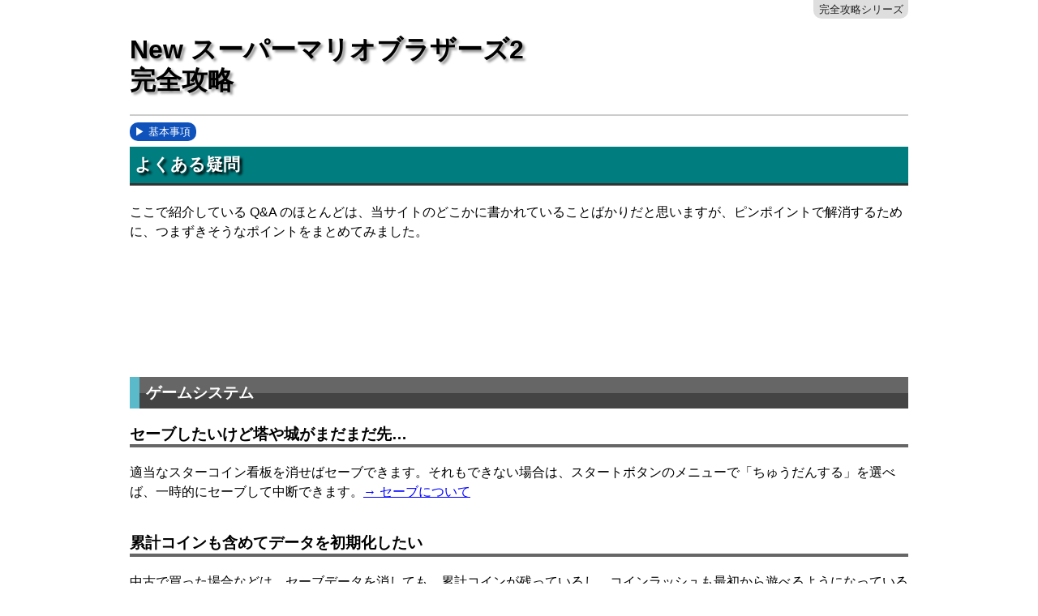

--- FILE ---
content_type: text/html; charset=UTF-8
request_url: https://cour89.com/new-mario2/systems/qa.php
body_size: 2611
content:
<!DOCTYPE html>
<html lang="ja"><!-- InstanceBegin template="/Templates/.dwt" codeOutsideHTMLIsLocked="false" -->
<head>
<script async src="https://www.googletagmanager.com/gtag/js?id=UA-154460581-1"></script>
<script>window.dataLayer= window.dataLayer|| [];function gtag(){dataLayer.push(arguments);}gtag('js', new Date());gtag('config','UA-154460581-1');</script>
<meta charset="utf-8" />
<meta name="viewport" content="width=device-width" />
<link rel="stylesheet" type="text/css" media="all" href="/8080/css/main.css" />
<link rel="stylesheet" type="text/css" media="all" href="/8080/css/pc.css" />
<link rel="icon" type="image/png" sizes="256x256" href="/8080/css/favicon.png" />
<title>よくある疑問｜New スーパーマリオブラザーズ2 完全攻略</title>
</head>
<body>
<div id="container">
<header>
<h1><a href="/new-mario2/" class="stoic">New スーパーマリオブラザーズ2<br />完全攻略</a></h1>
<ul class="home upper">
<li><a href="/">完全攻略シリーズ</a></li>
</ul>
</header>
<main>
<ul class="tags">
<li><a href="/new-mario2/systems/">基本事項</a></li>
</ul>
<h2>よくある疑問</h2>
<!-- InstanceBeginEditable name="Main1" -->
<p>ここで紹介している Q&amp;A のほとんどは、当サイトのどこかに書かれていることばかりだと思いますが、ピンポイントで解消するために、つまずきそうなポイントをまとめてみました。</p>
<!-- InstanceEndEditable -->
<ul class="ads pc2">
<li><script async src="https://pagead2.googlesyndication.com/pagead/js/adsbygoogle.js"></script>
<ins class="adsbygoogle"
     style="display:inline-block;width:728px;height:90px"
     data-ad-client="ca-pub-4614421835362752"
     data-ad-slot="2895005278"></ins>
<script>
     (adsbygoogle = window.adsbygoogle || []).push({});
</script></li>
</ul>
<!-- InstanceBeginEditable name="Main2" -->
<h3>ゲームシステム</h3>
<h4>セーブしたいけど塔や城がまだまだ先…</h4>
<p>適当なスターコイン看板を消せばセーブできます。それもできない場合は、スタートボタンのメニューで「ちゅうだんする」を選べば、一時的にセーブして中断できます。<a href="world.php#save">→ セーブについて</a></p>
<h4>累計コインも含めてデータを初期化したい</h4>
<p>中古で買った場合などは、セーブデータを消しても、累計コインが残っているし、コインラッシュも最初から遊べるようになっているでしょうね。完全にまっさらな状態に戻すには、ソフト起動後、3DSのロゴが現れてからタイトル画面に移るまでに、A・B・X・Yを同時に押し続けてください。これですべてのデータを消去できます。</p>
<h3>アイテムに関して</h3>
<h4>キノピオの家は一度使うと戻らない？</h4>
<p>初めてエンディングを迎えたときに、すべてのキノピオの家が復活します。また、すべてのステージ (大砲、レインボーコースを除く) をクリアすれば、キノピオの家が復活＆何度でも使える状態になります。</p>
<h4>マメキノコをストックしたい</h4>
<p>マメマリオ、巨大マリオ、ゴールドマリオ、しろしっぽマリオのいずれかの状態でマメキノコを取ればストックできます。キノピオの家を何度でも使える状態にすれば簡単にストックできます。</p>
<h4>巨大キノコをストックしたい</h4>
<p>残念ながら、今作では巨大キノコはストックできません。</p>
<h4>ゴールしたらいつもと違う音楽が流れた</h4>
<p>残りタイムが<a href="world.php#rainbow">特殊なゾロ目</a>のときにゴールすると、初代スーパーマリオブラザーズのゴール音楽が流れ、花火が打ち上がってレインボーコースが現れます。</p>
<h4>ストックアイテムが上書きされる際の優先順位は？</h4>
<p>高いものから順に並べると下記のようになります。順位が同じものは、後から取ったもので上書きされます。</p>
<ol>
<li>スーパースター</li>
<li>ゴールドフラワー</li>
<li>ファイアフラワー、スーパーこのは、マメキノコ</li>
<li>スーパーキノコ</li>
</ol>
<!-- InstanceEndEditable -->
<ul class="ads pc2">
<li><script async src="https://pagead2.googlesyndication.com/pagead/js/adsbygoogle.js"></script>
<ins class="adsbygoogle"
     style="display:inline-block;width:728px;height:90px"
     data-ad-client="ca-pub-4614421835362752"
     data-ad-slot="2895005278"></ins>
<script>
     (adsbygoogle = window.adsbygoogle || []).push({});
</script></li>
</ul>
<!-- InstanceBeginEditable name="Main3" -->
<h3>やり込み要素</h3>
<h4>条件を満たしたのにセーブデータに★マークが付かない</h4>
<p>「～をクリアする」というノルマは、「アシストブロックを使わずに」という暗黙の条件が付いています。すべてのステージにもう一度入って確認し、アシストブロックが出ていたら、それを使わずにクリアしましょう。</p>
<h4>看板をすべて消したのにスターコインが9枚余っている</h4>
<p>すべてのスターコイン (219枚) を入手し、スターコイン看板もすべて消した。それでも9枚余ったという時は、もう一度スターワールドに行ってみましょう。新たなスターコイン看板が出現しているはずです。</p>
<h4>スーパースターをストックできるって本当？</h4>
<p>上の質問の答えでもあるのですが、すべてのスターコインを入手すると、スターワールドに隠しキノピオの家が出現します。ここでスーパースターを何度でもストックできます。</p>
<h4>レインボーコースって入る必要ある？</h4>
<p>レインボーコースはセーブデータの★マークの条件には入っていません。ただし、コインのベスト記録はレインボーコースでも記録されます。完全攻略を目指す場合は、レインボーコースも残さずクリアしましょう。</p>
<!-- InstanceEndEditable -->
<ul class="ads pc4">
<li><script async src="https://pagead2.googlesyndication.com/pagead/js/adsbygoogle.js"></script>
<ins class="adsbygoogle"
     style="display:inline-block;width:336px;height:280px"
     data-ad-client="ca-pub-4614421835362752"
     data-ad-slot="3498228451"></ins>
<script>
     (adsbygoogle = window.adsbygoogle || []).push({});
</script></li>
<li><script async src="https://pagead2.googlesyndication.com/pagead/js/adsbygoogle.js"></script>
<ins class="adsbygoogle"
     style="display:inline-block;width:336px;height:280px"
     data-ad-client="ca-pub-4614421835362752"
     data-ad-slot="3498228451"></ins>
<script>
     (adsbygoogle = window.adsbygoogle || []).push({});
</script></li>
</ul>
</main>
<footer>
<ul class="home lower">
<li><a href="/new-mario2/">Newマリオ2</a></li>
<li><a href="/">完全攻略シリーズ</a></li>
<li><a href="/9099/mail.php" rel="nofollow">&#9993;メール</a></li>
</ul>
</footer>
</div>
</body>
<!-- InstanceEnd --></html>


--- FILE ---
content_type: text/html; charset=utf-8
request_url: https://www.google.com/recaptcha/api2/aframe
body_size: 265
content:
<!DOCTYPE HTML><html><head><meta http-equiv="content-type" content="text/html; charset=UTF-8"></head><body><script nonce="7q0pp_xIRuozOcz17IqtAw">/** Anti-fraud and anti-abuse applications only. See google.com/recaptcha */ try{var clients={'sodar':'https://pagead2.googlesyndication.com/pagead/sodar?'};window.addEventListener("message",function(a){try{if(a.source===window.parent){var b=JSON.parse(a.data);var c=clients[b['id']];if(c){var d=document.createElement('img');d.src=c+b['params']+'&rc='+(localStorage.getItem("rc::a")?sessionStorage.getItem("rc::b"):"");window.document.body.appendChild(d);sessionStorage.setItem("rc::e",parseInt(sessionStorage.getItem("rc::e")||0)+1);localStorage.setItem("rc::h",'1770038978735');}}}catch(b){}});window.parent.postMessage("_grecaptcha_ready", "*");}catch(b){}</script></body></html>